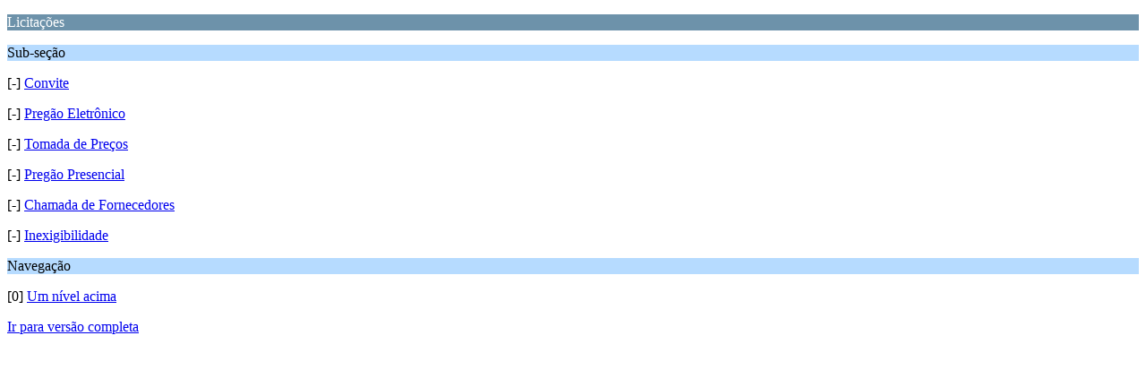

--- FILE ---
content_type: text/html; charset=UTF-8
request_url: https://huopforum.unioeste.br/index.php/board,103.0/wap2.html?PHPSESSID=9ra1egidmnors1invkfjchq853
body_size: 419
content:
<?xml version="1.0" encoding="UTF-8"?>
<!DOCTYPE html PUBLIC "-//WAPFORUM//DTD XHTML Mobile 1.0//EN" "http://www.wapforum.org/DTD/xhtml-mobile10.dtd">
<html xmlns="http://www.w3.org/1999/xhtml">
	<head>
		<title>Licitações</title>
		<link rel="canonical" href="http://huopforum.unioeste.br/index.php?board=103.0" />
		<link rel="stylesheet" href="http://huopforum.unioeste.br/Themes/default/css/wireless.css" type="text/css" />
	</head>
	<body>
		<p class="catbg">Licitações</p>
		<p class="titlebg">Sub-seção</p>
		<p class="windowbg">[-] <a href="http://huopforum.unioeste.br/index.php/board,104.0/wap2.html?PHPSESSID=9ra1egidmnors1invkfjchq853">Convite</a></p>
		<p class="windowbg">[-] <a href="http://huopforum.unioeste.br/index.php/board,105.0/wap2.html?PHPSESSID=9ra1egidmnors1invkfjchq853">Pregão Eletrônico</a></p>
		<p class="windowbg">[-] <a href="http://huopforum.unioeste.br/index.php/board,107.0/wap2.html?PHPSESSID=9ra1egidmnors1invkfjchq853">Tomada de Preços</a></p>
		<p class="windowbg">[-] <a href="http://huopforum.unioeste.br/index.php/board,106.0/wap2.html?PHPSESSID=9ra1egidmnors1invkfjchq853">Pregão Presencial</a></p>
		<p class="windowbg">[-] <a href="http://huopforum.unioeste.br/index.php/board,108.0/wap2.html?PHPSESSID=9ra1egidmnors1invkfjchq853">Chamada de Fornecedores</a></p>
		<p class="windowbg">[-] <a href="http://huopforum.unioeste.br/index.php/board,152.0/wap2.html?PHPSESSID=9ra1egidmnors1invkfjchq853">Inexigibilidade</a></p>
		<p class="titlebg">Navegação</p>
		<p class="windowbg">[0] <a href="http://huopforum.unioeste.br/index.php?PHPSESSID=9ra1egidmnors1invkfjchq853&amp;wap2" accesskey="0">Um nível acima</a></p>
		<a href="http://huopforum.unioeste.br/index.php/board,103.0/nowap.html?PHPSESSID=9ra1egidmnors1invkfjchq853" rel="nofollow">Ir para vers&atilde;o completa</a>
	</body>
</html>